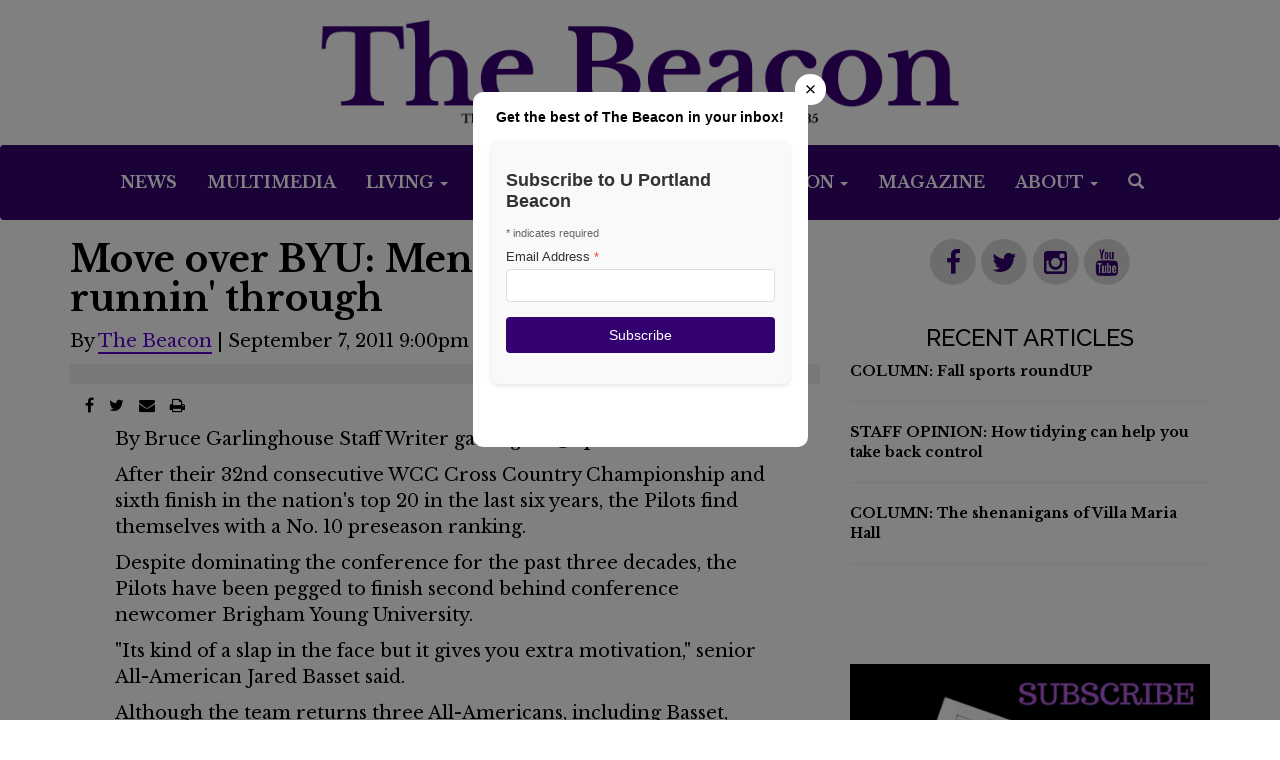

--- FILE ---
content_type: text/html; charset=UTF-8
request_url: https://www.upbeacon.com/article/2011/09/move-over-byu-mens-cross-country-is-runnin-through
body_size: 10175
content:



    



<!DOCTYPE html>
<html lang="en-US">
<!--
   _____ _   _                    _
  / ____| \ | |                  | |
 | (___ |  \| |_      _____  _ __| | _____
  \___ \| . ` \ \ /\ / / _ \| '__| |/ / __|
  ____) | |\  |\ V  V / (_) | |  |   <\__ \
 |_____/|_| \_| \_/\_/ \___/|_|  |_|\_\___/

SNworks - Solutions by The State News - http://getsnworks.com
fd
-->
    <head>
<meta charset="utf-8">
        <meta http-equiv="content-type" content="text/html; charset=utf-8">
        

        <meta name="viewport" content="width=device-width">

        




                            
    <title>Move over BYU: Men's cross country is runnin' through - The Beacon</title>
<style>#__ceo-debug-message{display: none;}#__ceo-debug-message-open,#__ceo-debug-message-close{font-size: 18px;color: #333;text-decoration: none;position: absolute;top: 0;left: 10px;}#__ceo-debug-message-close{padding-right: 10px;}#__ceo-debug-message #__ceo-debug-message-open{display: none;}#__ceo-debug-message div{display: inline-block;}#__ceo-debug-message.message-collapse{width: 50px;}#__ceo-debug-message.message-collapse div{display: none;}#__ceo-debug-message.message-collapse #__ceo-debug-message-close{display: none;}#__ceo-debug-message.message-collapse #__ceo-debug-message-open{display: inline !important;}.__ceo-poll label{display: block;}ul.__ceo-poll{padding: 0;}.__ceo-poll li{list-style-type: none;margin: 0;margin-bottom: 5px;}.__ceo-poll [name="verify"]{opacity: 0.001;}.__ceo-poll .__ceo-poll-result{max-width: 100%;border-radius: 3px;background: #fff;position: relative;padding: 2px 0;}.__ceo-poll span{z-index: 10;padding-left: 4px;}.__ceo-poll .__ceo-poll-fill{padding: 2px 4px;z-index: 5;top: 0;background: #4b9cd3;color: #fff;border-radius: 3px;position: absolute;overflow: hidden;}.__ceo-flex-container{display: flex;}.__ceo-flex-container .__ceo-flex-col{flex-grow: 1;}.__ceo-table{margin: 10px 0;}.__ceo-table td{border: 1px solid #333;padding: 0 10px;}.text-align-center{text-align: center;}.text-align-right{text-align: right;}.text-align-left{text-align: left;}.__ceo-text-right:empty{margin-bottom: 1em;}article:not(.arx-content) .btn{font-weight: 700;}article:not(.arx-content) .float-left.embedded-media{padding: 0px 15px 15px 0px;}article:not(.arx-content) .align-center{text-align: center;}article:not(.arx-content) .align-right{text-align: right;}article:not(.arx-content) .align-left{text-align: left;}article:not(.arx-content) table{background-color: #f1f1f1;border-radius: 3px;width: 100%;border-collapse: collapse;border-spacing: 0;margin-bottom: 1.5rem;caption-side: bottom;}article:not(.arx-content) table th{text-align: left;padding: 0.5rem;border-bottom: 1px solid #ccc;}article:not(.arx-content) table td{padding: 0.5rem;border-bottom: 1px solid #ccc;}article:not(.arx-content) figure:not(.embedded-media)> figcaption{font-size: 0.8rem;margin-top: 0.5rem;line-height: 1rem;}</style>

    <meta name="description" content="By&#x20;Bruce&#x20;Garlinghouse&#x20;Staff&#x20;Writer&#x20;garlingh13&#x40;up.eduAfter&#x20;their&#x20;32nd&#x20;consecutive&#x20;WCC&#x20;Cross&#x20;Country&#x20;Championship&#x20;and&#x20;sixth&#x20;finish&#x20;in&#x20;the&#x20;nation&#x27;s&#x20;top&#x20;20&#x20;in&#x20;the&#x20;last&#x20;six&#x20;years,&#x20;the&#x20;Pilots&#x20;find&#x20;themselves&#x20;with&#x20;a&#x20;No." />
    <meta name="google-site-verification" content="unD2m-NV32aKujugQKoCebidT6JQ82b_8XolhLBqwn0" />

            <meta property="fb:app_id" content="1356572371069058" />                 <meta name="twitter:site" content="@UPBeacon" />     
        <meta property="og:url" content="https://www.upbeacon.com/article/2011/09/move-over-byu-mens-cross-country-is-runnin-through" />     <meta property="og:type" content="article" />
    <meta property="og:site_name" content="The&#x20;Beacon" />
    <meta property="og:title" content="Move&#x20;over&#x20;BYU&#x3A;&#x20;Men&#x27;s&#x20;cross&#x20;country&#x20;is&#x20;runnin&#x27;&#x20;through" />     <meta property="og:description" content="By&#x20;Bruce&#x20;Garlinghouse&#x20;Staff&#x20;Writer&#x20;garlingh13&#x40;up.eduAfter&#x20;their&#x20;32nd&#x20;consecutive&#x20;WCC&#x20;Cross&#x20;Country&#x20;Championship&#x20;and&#x20;sixth&#x20;finish&#x20;in&#x20;the&#x20;nation&#x27;s&#x20;top&#x20;20&#x20;in&#x20;the&#x20;last&#x20;six&#x20;years,&#x20;the&#x20;Pilots&#x20;find&#x20;themselves&#x20;with&#x20;a&#x20;No." />             <meta name="twitter:card" content="summary_large_image">


                    
                <meta property="og:image" content="https://d1dp772dv5my1j.cloudfront.net/305a911df0c6a420997f8cd64ff3dad4/dist/img/default.png" />          <meta property="og:image:width" content="600" />         <meta property="og:image:height" content="450" /> 
    


        <script type="text/javascript" src="//cdnjs.cloudflare.com/ajax/libs/modernizr/2.8.3/modernizr.min.js"></script>
        <script   src="https://code.jquery.com/jquery-1.12.4.min.js"   integrity="sha256-ZosEbRLbNQzLpnKIkEdrPv7lOy9C27hHQ+Xp8a4MxAQ="   crossorigin="anonymous"></script>
        <script src="https://d1dp772dv5my1j.cloudfront.net/305a911df0c6a420997f8cd64ff3dad4/dist/js/master-min.js"></script>
        <script type='text/javascript'>var _sf_startpt=(new Date()).getTime()</script>


        <!-- Favicons -->
        <link rel="apple-touch-icon" sizes="57x57" href="https://d1dp772dv5my1j.cloudfront.net/305a911df0c6a420997f8cd64ff3dad4/dist/img/favicons/apple-touch-icon-57x57.png">
        <link rel="apple-touch-icon" sizes="60x60" href="https://d1dp772dv5my1j.cloudfront.net/305a911df0c6a420997f8cd64ff3dad4/dist/img/favicons/apple-touch-icon-60x60.png">
        <link rel="apple-touch-icon" sizes="72x72" href="https://d1dp772dv5my1j.cloudfront.net/305a911df0c6a420997f8cd64ff3dad4/dist/img/favicons/apple-touch-icon-72x72.png">
        <link rel="apple-touch-icon" sizes="76x76" href="https://d1dp772dv5my1j.cloudfront.net/305a911df0c6a420997f8cd64ff3dad4/dist/img/favicons/apple-touch-icon-76x76.png">
        <link rel="apple-touch-icon" sizes="114x114" href="https://d1dp772dv5my1j.cloudfront.net/305a911df0c6a420997f8cd64ff3dad4/dist/img/favicons/apple-touch-icon-114x114.png">
        <link rel="apple-touch-icon" sizes="120x120" href="https://d1dp772dv5my1j.cloudfront.net/305a911df0c6a420997f8cd64ff3dad4/dist/img/favicons/apple-touch-icon-120x120.png">
        <link rel="apple-touch-icon" sizes="144x144" href="https://d1dp772dv5my1j.cloudfront.net/305a911df0c6a420997f8cd64ff3dad4/dist/img/favicons/apple-touch-icon-144x144.png">
        <link rel="apple-touch-icon" sizes="152x152" href="/apple-touch-icon-152x152.png">
        <link rel="apple-touch-icon" sizes="180x180" href="/apple-touch-icon-180x180.png">
        <link rel="icon" type="image/png" href="https://d1dp772dv5my1j.cloudfront.net/305a911df0c6a420997f8cd64ff3dad4/dist/img/favicons/favicon-32x32.png" sizes="32x32">
        <link rel="icon" type="image/png" href="https://d1dp772dv5my1j.cloudfront.net/305a911df0c6a420997f8cd64ff3dad4/dist/img/favicons/android-chrome-192x192.png" sizes="192x192">
        <link rel="icon" type="image/png" href="https://d1dp772dv5my1j.cloudfront.net/305a911df0c6a420997f8cd64ff3dad4/dist/img/favicons/favicon-96x96.png" sizes="96x96">
        <link rel="icon" type="image/png" href="https://d1dp772dv5my1j.cloudfront.net/305a911df0c6a420997f8cd64ff3dad4/dist/img/favicons/favicon-16x16.png" sizes="16x16">
        <link rel="manifest" href="https://d1dp772dv5my1j.cloudfront.net/305a911df0c6a420997f8cd64ff3dad4/dist/img/favicons/manifest.json">
        <link rel="mask-icon" href="https://d1dp772dv5my1j.cloudfront.net/305a911df0c6a420997f8cd64ff3dad4/dist/img/favicons/safari-pinned-tab.svg" color="#3F33A1">
        <meta name="apple-mobile-web-app-title" content="The Beacon">
        <meta name="application-name" content="TheBeacon">
        <meta name="msapplication-TileColor" content="#da532c">
        <meta name="msapplication-TileImage" content="https://d1dp772dv5my1j.cloudfront.net/305a911df0c6a420997f8cd64ff3dad4/dist/img/favicons/mstile-144x144.png">
        <meta name="theme-color" content="#3F33A1">

        
                    <link rev="canonical" type="text/html" href="https://www.upbeacon.com/article/2011/09/move-over-byu-mens-cross-country-is-runnin-through" />
    <link rel="alternate shorter" type="text/html" href="" />
    <script>
        (function($) {
            $(function() {
                $('article .article-content p a').each(function() {
                    if ($(this).attr('href').indexOf('upbeacon.com') !== -1) {
                        return;
                    }
                    $(this).attr('target', '_blank');
                });
            });
        })(jQuery);
    </script>

        <link rel="icon" type="image/png" href="" />
        <link rel="stylesheet" type="text/css" media="screen, projection, print" href="https://d1dp772dv5my1j.cloudfront.net/305a911df0c6a420997f8cd64ff3dad4/dist/css/master.css" />
        <link rel="stylesheet" type="text/css" media="print" href="https://d1dp772dv5my1j.cloudfront.net/305a911df0c6a420997f8cd64ff3dad4/dist/css/print.css" />

        <link rel="stylesheet" href="//maxcdn.bootstrapcdn.com/font-awesome/4.3.0/css/font-awesome.min.css">

        <link href="https://vjs.zencdn.net/7.5.4/video-js.css" rel="stylesheet">
        <script src="https://vjs.zencdn.net/7.5.4/video.js"></script>

        <!-- Galleria -->
        <script src="https://d1dp772dv5my1j.cloudfront.net/305a911df0c6a420997f8cd64ff3dad4/dist/galleria/galleria-1.2.9.min.js"></script>

        <!-- Google Tag Manager -->
<script>(function(w,d,s,l,i){w[l]=w[l]||[];w[l].push({'gtm.start':
new Date().getTime(),event:'gtm.js'});var f=d.getElementsByTagName(s)[0],
j=d.createElement(s),dl=l!='dataLayer'?'&l='+l:'';j.async=true;j.src=
'https://www.googletagmanager.com/gtm.js?id='+i+dl;f.parentNode.insertBefore(j,f);
})(window,document,'script','dataLayer','GTM-KHNDRC');</script>
<!-- End Google Tag Manager -->

        <script type="text/javascript">var _sf_startpt=(new Date()).getTime()</script>
                <script>(function(d, s, id) {
        var js, fjs = d.getElementsByTagName(s)[0];
        if (d.getElementById(id)) return;
        js = d.createElement(s); js.id = id;
        js.src = "//connect.facebook.net/en_US/sdk.js#xfbml=1&version=v2.8";
        fjs.parentNode.insertBefore(js, fjs);
        }(document, 'script', 'facebook-jssdk'));</script>
        <script type="text/javascript" src="//downloads.mailchimp.com/js/signup-forms/popup/embed.js" data-dojo-config="usePlainJson: true, isDebug: false"></script>
        <script type="text/javascript">
            require(["mojo/signup-forms/Loader"],
                function(L) {
                    L.start({"baseUrl":"mc.us11.list-manage.com","uuid":"f20d9a7df53a63b5362fafe75","lid":"ba46ddfc03"})
            })
        </script>

    <script type="application/ld+json">
{
    "@context": "http://schema.org",
    "@type": "NewsArticle",
    "headline": "Move over BYU: Men's cross country is runnin' through",
    "url": "https://www.upbeacon.com/article/2011/09/move-over-byu-mens-cross-country-is-runnin-through",
    "dateCreated": "2011-09-08T04:00:00+00:00",
    "articleSection": "Sports",
    "creator": [""],
    "keywords": ["sports"]
}
</script>
</head>

    <body class="article">

        <!-- Google Tag Manager (noscript) -->
<noscript><iframe src="https://www.googletagmanager.com/ns.html?id=GTM-KHNDRC"
height="0" width="0" style="display:none;visibility:hidden"></iframe></noscript>
<!-- End Google Tag Manager (noscript) -->
        <div id="fb-root"></div>

        
        <header style="z-index:9999999999;">
            <div class="mast">
                <a class="hidden-xs hidden-sm" href="https://www.upbeacon.com/">
                    <img src="https://d1dp772dv5my1j.cloudfront.net/305a911df0c6a420997f8cd64ff3dad4/dist/img/new-nav-logo.png" />
                </a>
                <a class="hidden-md hidden-lg hidden-xl" href="https://www.upbeacon.com/">
                    <img src="https://d1dp772dv5my1j.cloudfront.net/305a911df0c6a420997f8cd64ff3dad4/dist/img/new-mobile-nav-logo.png" />
                </a>
            </div>

            <nav class="navbar navbar-default">
                <div class="container-fluid nav-container">
                    <!-- Brand and toggle get grouped for better mobile display -->
                    <div class="navbar-header">
                        <button type="button" class="navbar-toggle collapsed navbar-left" data-toggle="collapse" data-target="#navbar" aria-expanded="false">
                            <span class="sr-only">Toggle navigation</span>
                            <span class="icon-bar bar-line"></span>
                            <span class="icon-bar bar-line"></span>
                            <span class="icon-bar bar-line"></span>
                        </button>
                        <div class="header-social">
                            <ul class="nav navbar-right text-center social hidden-md hidden-lg ">
                                <p class="social-icons">
                                    <span class="fa-stack fa-lg"><a href="https://www.upbeacon.com/search?a=1"><i class="fa fa-circle fa-stack-2x bottom"></i><i class="fa fa-search fa-stack-1x fa-inverse top"></i></a></span>
                                    <span class="fa-stack fa-lg"><a href="https://www.facebook.com/upbeacon" target="_blank"><i class="fa fa-circle fa-stack-2x bottom"></i><i class="fa fa-facebook fa-stack-1x fa-inverse top"></i></a></span>
                                    <span class="fa-stack fa-lg"><a href="https://twitter.com/UPBeacon" target="_blank"><i class="fa fa-circle fa-stack-2x bottom"></i><i class="fa fa-twitter fa-stack-1x fa-inverse top"></i></a></span>
                                    <span class="fa-stack fa-lg"><a href="https://www.instagram.com/upbeacon/" target="_blank"><i class="fa fa-circle fa-stack-2x bottom"></i><i class="fa fa-instagram fa-stack-1x fa-inverse top"></i></a></span>
                                    <span class="fa-stack fa-lg"><a href="https://www.youtube.com/user/UPBeaconVideo" target="_blank"><i class="fa fa-circle fa-stack-2x bottom"></i><i class="fa fa-youtube fa-stack-1x fa-inverse top"></i></a></span>
                                </p>
                            </ul>
                        </div>
                    </div>

                    <!-- Collect the nav links, forms, and other content for toggling -->
                    <div class="collapse navbar-collapse" id="navbar">
                        <ul class="nav navbar-nav">

                            <li class="more dropdown ">
                                <a href="https://www.upbeacon.com/section/news" class="dropdown"  role="button" aria-haspopup="true" aria-expanded="false">News</a>
                                    <ul class="dropdown-menu hidden-sm hidden-xs">
                                        <li><a href="https://pilots.up.edu/web/campus-safety/crime-and-fire-log" target="_blank">UP Crime & Fire Log</a></li>
                                        <li><a href="https://www.upbeacon.com/page/storyidea">Suggest a News Story</a></li>
                                    </ul>
                            </li>
                            <li class="more dropdown ">
                                <a href="https://www.upbeacon.com/multimedia" class="dropdown" role="button" aria-haspopup="true" aria-expanded="false">Multimedia</a>
                            </li>
                            <li class="more dropdown ">
                                <a href="https://www.upbeacon.com/section/living" class="dropdown" role="button" aria-haspopup="true" aria-expanded="false">Living <span class="caret"></span></a>
                                    <ul class="dropdown-menu hidden-sm hidden-xs">
                                        <li><a href="https://www.upbeacon.com/section/arts-and-entertainment">Arts and Entertainment</a></li>
                                    </ul>
                            </li>
                            <li class="more dropdown ">
                                <a href="https://www.upbeacon.com/section/dei" class="dropdown" role="button" aria-haspopup="true" aria-expanded="false">DEI</a>
                            </li>
                            <li class="more dropdown ">
                                <a href="https://www.upbeacon.com/section/faith" class="dropdown" role="button" aria-haspopup="true" aria-expanded="false">Faith</a>
                            </li>
                            <li class="more dropdown ">
                                <a href="https://www.upbeacon.com/section/sports" class="dropdown" role="button" aria-haspopup="true" aria-expanded="false">Sports <span class="caret"></span></a>
                                <ul class="dropdown-menu hidden-sm hidden-xs">
                                    <li><a href="https://www.upbeacon.com/section/sports-columns">Columns</a></li>
                                </ul>
                            </li>
                            <li class="more dropdown  hidden-md">
                                <a href="https://www.upbeacon.com/section/opinion" class="dropdown" role="button" aria-haspopup="true" aria-expanded="false">Opinion <span class="caret"></span></a>
                                    <ul class="dropdown-menu hidden-sm hidden-xs">
                                        <li><a href="https://www.upbeacon.com/section/editorials">Beacon Editorials</a></li>
                                        <li><a href="https://www.upbeacon.com/section/letters-to-editor">Letters to/from the Editor</a></li>
                                        <li><a href="https://www.upbeacon.com/section/views-from-the-bluff">Views From The Bluff</a></li>
                                        <li><a href="https://www.upbeacon.com/section/faces-on-the-bluff">Faces on The Bluff</a></li>
                                        <li><a href="https://www.upbeacon.com/page/voice-your-opinion">Voice Your Opinion</a></li>
                                    </ul>
                            </li>
                            <li class="more dropdown  hidden-md">
                                <a href="https://www.upbeacon.com/section/magazine" class="dropdown" role="button" aria-haspopup="true" aria-expanded="false">Magazine</a>
                            </li>

                            <li class="more dropdown visible-md">
                                <a href="#" class="dropdown" data-toggle="dropdown" role="button" aria-haspopup="true" aria-expanded="false">More <span class="caret"></span></a>
                                    <ul class="dropdown-menu hidden-sm hidden-xs">
                                        <li><a href="https://www.upbeacon.com/section/opinion">Opinion</a></li>
                                        <li><a href="https://www.upbeacon.com/section/magazine">Magazine</a></li>
                                    </ul>
                            </li>

                            <li class="about dropdown hidden-xs hidden-sm">
                                <a href="#" class="dropdown" data-toggle="dropdown" role="button" aria-haspopup="true" aria-expanded="false">About <span class="caret"></span></a>
                                <ul class="dropdown-menu">
                                    <li><a href="https://www.upbeacon.com/page/who-we-are">Who We Are</a></li>
                                    <li><a href="https://www.upbeacon.com/page/editorial-board">Editorial Board</a></li>
                                    <li><a href="https://www.upbeacon.com/page/diversity-inclusion">Diversity &amp; Inclusion</a></li>
                                    <li><a href="https://www.upbeacon.com/page/beacon-policies">Beacon Policies</a></li>
                                    <li><a href="https://www.upbeacon.com/page/corrections-request">Corrections Request</a></li>
                                    <li><a href="https://upbeaconstaff.wordpress.com/" target="_blank">Beacon Staff Blog</a></li>
                                    <li><a href="https://www.upbeacon.com/page/advertise">Advertise</a></li>
                                    <li><a href="https://www.upbeacon.com/page/job-postings">Beacon Jobs</a></li>
                                    <li><a href="https://www.upbeacon.com/page/faq">Beacon Job FAQ</a></li>
                                    <li><a href="https://www.upbeacon.com/page/voice-your-opinion">Voice Your Opinion</a></li>
                                    <li><a href="https://digital.up.edu/collections/list/collections/5" target="_blank">Archives 1902-2016</a></li>
                                    <li><a href="https://www.upbeacon.com/page/contact-us">Contact Us</a></li>
                                </ul>
                            </li>

                            <li class="search-button hidden-sm hidden-xs search">
                                <a href="https://www.upbeacon.com/search?a=1">
                                    <span class="icon-search" aria-hidden="true"></span>
                                    <span class="glyphicon glyphicon-search" aria-hidden="true"></span>
                                </a>
                            </li>
                        </ul>
                    </div><!-- /.navbar-collapse -->
                </div><!-- /.container-fluid -->
            </nav>
        </header>

    <!-- START gryphon/article/main.tpl -->




<div class="container frontpage article">
    <div class="ad text-center visible-xs">
        

<!-- START gryphon/ads/leaderboard.tpl -->
<div class="ad leaderboard visible-xs">

            <a href="https://www.upbeacon.com/page/job-postings" target="_blank"><img src="https://snworksceo.imgix.net/upb/5f01c13a-6693-4042-a0ac-82f399b117a0.sized-1000x1000.png?w=800" /></a>
    </div>
<!-- END gryphon/ads/leaderboard.tpl -->
    </div>
    <div class="row">
        <div class="col-md-8">
            <article class="main">
            
            <div class="kicker">
                            </div>

            <h1 class="headline">Move over BYU: Men&#039;s cross country is runnin&#039; through</h1>
            
            <div class="authors">
                                                                                                        
                                        By <a href="https://www.upbeacon.com/staff/the-beacon">The Beacon</a>
                                                                                | September 7, 2011 9:00pm
                                                </div>
                    <!-- FEATURE PHOTO -->
                                                            <!--Photo Credit Byline-->

                                            <figcaption class="photo-caption">
                                                    </figcaption>
                    

<!-- media in article -->
                <div class="row-fluid">
                    <div class="col-sm-12 article-content">

                        <ul class="list-inline">
                            <li class="list-inline-item"><a href="http://www.facebook.com/sharer.php?u=https://www.upbeacon.com/article/2011/09/move-over-byu-mens-cross-country-is-runnin-through" target="_blank" class="sends-events" data-ga-category="Share" data-ga-action="click" data-ga-label="facebook" data-ga-value="CURL"><i class="fa fa-facebook"></i></a></li>
                            <li class="list-inline-item"><a href="http://twitter.com/intent/tweet?url=https://www.upbeacon.com/article/2011/09/move-over-byu-mens-cross-country-is-runnin-through&amp;text=Move over BYU: Men&#039;s cross country is runnin&#039; through" target="_blank" class="sends-events" data-ga-category="Share" data-ga-action="click" data-ga-label="twitter" data-ga-value="CURL"><i class="fa fa-twitter"></i></a></li>
                                                        <li class="list-inline-item"><a href="mailto:?subject=Move%20over%20BYU%3A%20Men%27s%20cross%20country%20is%20runnin%27%20through%20|%20The%20Beacon&amp;message=Check%20out%20this%20article%20from%20The%20Beacon%3A%20https%3A%2F%2Fwww.upbeacon.com%2Farticle%2F2011%2F09%2Fmove-over-byu-mens-cross-country-is-runnin-through" class="sends-events" data-ga-category="Share" data-ga-action="click" data-ga-label="email" data-ga-value="CURL"><i class="fa fa-envelope"></i></a></li>
                            <li class="list-inline-item"><a href="#" onclick="window.print()" class="sends-events" data-ga-category="Share" data-ga-action="click" data-ga-label="facebook" data-ga-value="CURL"><i class="fa fa-print"></i></a></li>
                        </ul>

                        <div style="clear:both">
                            <p><p>By Bruce Garlinghouse Staff Writer garlingh13@up.edu</p><p>After their 32nd consecutive WCC Cross Country Championship and sixth finish in the nation's top 20 in the last six years, the Pilots find themselves with a No. 10 preseason ranking.</p>	<p>Despite dominating the conference for the past three decades, the Pilots have been pegged to finish second behind conference newcomer Brigham Young University.</p>	<p>"Its kind of a slap in the face but it gives you extra motivation," senior All-American Jared Basset said.</p>	<p>Although the team returns three All-Americans, including Basset, senior Alfred Kimbuchi and junior Trevor Dunbar, they will be relying heavily upon young talent.</p>	<p>But Head Coach Rob Connor thinks this year poses a chance as good as any to finish at No. 1.</p>	<p>"This year I think we're contending for a national championship, although we are a little thin," Connor said.</p>	<p>While not always able to attract talent like the nation's other cross country powerhouses such as Stanford, Colorado and No. 1 Oklahoma State, sophomore Steve Kearsh cited a good work ethic as the reason they have been able to compete.</p>	<p>"Coach always says no team will out-train us. We may be out-talented but if we out-train everyone then anything is possible," Kearsh said.</p>	<p>While young, the Pilots have plenty of talent.</p>	<p>Junior Joash Osoro  and sophomore Chase Caulkins will be key runners this year. Last season Osoro won the Pier Point Invitational and Caulkins finished 71st in the National Championship last year.</p>	<p>Two redshirt freshmen, David Perry and Scott Fauble, will also be relied upon heavily.</p>	<p>Perry has two top 10 finishes under his belt after redshirting his freshman year, finishing 10th at the NACAC Championships in Spain and 8th at the Junior National Championships in California last February.</p>	<p>Fauble is a Colorado state champion and was the Colorado Gatorade and Milesplit Runner of the year.</p>	<p>Also expected to make some noise is freshman Woody Kincaid, who finished 11th at the Footlocker cross-country nationals last year.</p>	<p>"Woody might be the most natural talent in the nation this year," UP coach Rob Conner said in an interview with Track Focus, a running website. "To jump from 11th at state to 11th in the nation in one year is amazing, especially given his mileage."</p>	<p>The Pilots open the season with the Pier Point Invitational this Saturday in Portland.</p>	<p>The last two weeks have been filled with high heat and the trend remains the same for Saturday as the temperature is expected to reach 93 degrees.</p>	<p>"We're definitely not used to it and it's not ideal conditions. It is all local teams and it won't be a big deal. Everyone is running in the same heat," Perry said.</p><br></p>
                        </div>

                        
                        

                        
                        
                        
                        
                        

                        
                        

                        
                        <div class="ad-body text-center visible-xs">
                            
<!-- START gryphon/ads/rectangle.tpl -->
<div class="ad rectangle">
            <a href="" target="_blank"><img src="" /></a>
    </div>
<!-- END gryphon/ads/rectangle.tpl -->
                        </div>
                    </div>
                </div>

                                                        <div class="row tagline">
                        <div class="col-sm-12">
                            <div></div>
                        </div>
                                            </div>
                
                <div class="row">
                    <div class="col-sm-12">
                        <p class="social-share pull-right">
                            <span class="fa-stack fa-lg"><a href="http://www.facebook.com/sharer.php?u=https://www.upbeacon.com/article/2011/09/move-over-byu-mens-cross-country-is-runnin-through" target="_blank"><i class="fa fa-circle fa-stack-2x bottom"></i><i class="fa fa-facebook fa-stack-1x fa-inverse top"></i></a></span>
                            <span class="fa-stack fa-lg"><a href="http://twitter.com/intent/tweet?url=https://www.upbeacon.com/article/2011/09/move-over-byu-mens-cross-country-is-runnin-through&amp;text=Move over BYU: Men&#039;s cross country is runnin&#039; through" target="_blank"><i class="fa fa-circle fa-stack-2x bottom"></i><i class="fa fa-twitter fa-stack-1x fa-inverse top"></i></a></span>
                            <span class="fa-stack fa-lg"><a href="mailto:beacon@up.edu" target="_blank"><i class="fa fa-circle fa-stack-2x bottom"></i><i class="fa fa-envelope fa-stack-1x fa-inverse top"></i></a></span>
                        </p>
                    </div>
                </div>
                
                
                    <div class="related-content">

                        <div class="section-box">
                            <h2 class="title">You May Also Like</h2>
                            
        
                        
                    
    <div class="row">
        <div class="col-sm-12">
                                                    
        <article class="art-left">
        <div class="row">
                            <div class="col-xs-12 col-sm-4 art-left-img-div">
                                                                                            <a href="https://www.upbeacon.com/article/2025/12/column-fall-sports-roundup" tabindex="-1"><img src="https://snworksceo.imgix.net/upb/ce83759b-5832-421b-87b5-1020e55f67ed.sized-1000x1000.jpg?w=1000&amp;ar=4%3A3&amp;fit=crop&amp;crop=faces&amp;facepad=3&amp;auto=format" class="art-left-image" alt="Senior defender Oliver Jeppe celebrates with fans after the senior night win against Seattle University on Nov. 8. " /></a>
                                                                                                                </div>
            
            <div class="col-xs-12 col-sm-8 art-left-txt-div">
                                                <h4  class="art-left-headline no-top-marg has-photo"><a href="https://www.upbeacon.com/article/2025/12/column-fall-sports-roundup">COLUMN: Fall sports roundUP</a></h4 >

                                    
                            <p>
                                <span class="dateline has-photo">
                                                                                                                    <span class="author-name">by <a href="https://www.upbeacon.com/staff/audrey-day">Audrey Day</a></span>
                                                                                                                                    ,                                                 <span class="author-name">by <a href="https://www.upbeacon.com/staff/rieve-randall">Rieve Randall</a></span>
                                                                                             and                                                 <span class="author-name">by <a href="https://www.upbeacon.com/staff/kaeden-souki">Kaeden Souki </a></span>
                                                                                                                                                        </span>

                                                            </p>
                                    
                
            </div>
        </div>

        
    </article>

                                                    
        <article class="art-left">
        <div class="row">
                            <div class="col-xs-12 col-sm-4 art-left-img-div">
                                                                                            <a href="https://www.upbeacon.com/article/2025/12/mens-soccer-advances-to-quarterfinal-beats-grand-canyon-1-0" tabindex="-1"><img src="https://snworksceo.imgix.net/upb/b7366b6f-150d-40c8-b252-fec2dc3ba71f.sized-1000x1000.jpg?w=1000&amp;ar=4%3A3&amp;fit=crop&amp;crop=faces&amp;facepad=3&amp;auto=format" class="art-left-image" alt="Portland forward Joe Highfield celebrates with the team. He scored the winning goal in the second half to close out the game against GCU.
Photo by Evan Guerra" /></a>
                                                                                                                </div>
            
            <div class="col-xs-12 col-sm-8 art-left-txt-div">
                                                <h4  class="art-left-headline no-top-marg has-photo"><a href="https://www.upbeacon.com/article/2025/12/mens-soccer-advances-to-quarterfinal-beats-grand-canyon-1-0">Men’s soccer advances to quarterfinal, beats Grand Canyon 1-0</a></h4 >

                                    
                            <p>
                                <span class="dateline has-photo">
                                                                                                                    <span class="author-name">by <a href="https://www.upbeacon.com/staff/kaeden-souki">Kaeden Souki </a></span>
                                                                                                            </span>

                                                            </p>
                                    
                
            </div>
        </div>

        
    </article>

                                                    
        <article class="art-left">
        <div class="row">
                            <div class="col-xs-12 col-sm-4 art-left-img-div">
                                                                                            <a href="https://www.upbeacon.com/article/2025/11/it-was-all-worth-it-vietnamese-student-association-wins-ultimate-frisbee-turkey-bowl" tabindex="-1"><img src="https://snworksceo.imgix.net/upb/673cfab3-b9a2-4e8b-9aef-cba830a1b423.sized-1000x1000.jpg?w=1000&amp;ar=4%3A3&amp;fit=crop&amp;crop=faces&amp;facepad=3&amp;auto=format" class="art-left-image" alt="Photo courtesy of Steven Tran. UPVSA poses for a team photo before the tournament." /></a>
                                                                                                                </div>
            
            <div class="col-xs-12 col-sm-8 art-left-txt-div">
                                                <h4  class="art-left-headline no-top-marg has-photo"><a href="https://www.upbeacon.com/article/2025/11/it-was-all-worth-it-vietnamese-student-association-wins-ultimate-frisbee-turkey-bowl"> ‘It was all worth it:’ Vietnamese Student Association wins ultimate frisbee Turkey Bowl</a></h4 >

                                    
                            <p>
                                <span class="dateline has-photo">
                                                                                                                    <span class="author-name">by <a href="https://www.upbeacon.com/staff/brady-mccracken">Brady McCracken</a></span>
                                                                                                            </span>

                                                            </p>
                                    
                
            </div>
        </div>

        
    </article>

                    </div>
    </div>


                        </div>

                    </div>
                
                </article>




                
            </article>
        </div>
      <div class="col-md-4 hidden-sm hidden-xs">
         
<div id="fb-root"></div>
<script>(function(d, s, id) {
  var js, fjs = d.getElementsByTagName(s)[0];
  if (d.getElementById(id)) return;
  js = d.createElement(s); js.id = id;
  js.src = "//connect.facebook.net/en_US/sdk.js#xfbml=1&version=v2.6";
  fjs.parentNode.insertBefore(js, fjs);
}(document, 'script', 'facebook-jssdk'));</script>




<div class="sidebar">
    <div class="social-side">
        <p class="social-icons">
            <span class="fa-stack fa-lg"><a href="https://www.facebook.com/upbeacon" target="_blank"><i class="fa fa-circle fa-stack-2x bottom"></i><i class="fa fa-facebook fa-stack-1x fa-inverse top"></i></a></span>
            <span class="fa-stack fa-lg"><a href="https://twitter.com/UPBeacon" target="_blank"><i class="fa fa-circle fa-stack-2x bottom"></i><i class="fa fa-twitter fa-stack-1x fa-inverse top"></i></a></span>
            <span class="fa-stack fa-lg"><a href="https://www.instagram.com/upbeacon/" target="_blank"><i class="fa fa-circle fa-stack-2x bottom"></i><i class="fa fa-instagram fa-stack-1x fa-inverse top"></i></a></span>
            <span class="fa-stack fa-lg"><a href="https://www.youtube.com/user/UPBeaconVideo" target="_blank"><i class="fa fa-circle fa-stack-2x bottom"></i><i class="fa fa-youtube fa-stack-1x fa-inverse top"></i></a></span>
        </p>
    </div>


    <div class="recent">
        <h2>Recent Articles</h2>
                        <p class="hed-headline"><a href="https://www.upbeacon.com/article/2025/12/column-fall-sports-roundup">COLUMN: Fall sports roundUP</a></p>

            <hr class="spacer" />
                        <p class="hed-headline"><a href="https://www.upbeacon.com/article/2025/12/staff-opinion-how-tidying-can-help-you-take-back-control">STAFF OPINION: How tidying can help you take back control</a></p>

            <hr class="spacer" />
                        <p class="hed-headline"><a href="https://www.upbeacon.com/article/2025/12/column-the-shenanigans-of-villa-maria-hall">COLUMN: The shenanigans of Villa Maria Hall</a></p>

            <hr class="spacer" />
            </div>

    <div class="ad1">
        
<!-- START gryphon/ads/rectangle.tpl -->
<div class="ad rectangle">
            <a href="" target="_blank"><img src="" /></a>
    </div>
<!-- END gryphon/ads/rectangle.tpl -->
    </div>

    <div class="ad2">
        
<!-- START gryphon/ads/rectangle2.tpl -->
<div class="ad rectangle">
            <a href="" target="_blank"><img src="" /></a>
    </div>
<!-- END gryphon/ads/rectangle2.tpl -->
    </div>

    <div class="ad3">
        
<!-- START gryphon/ads/rectangle3.tpl -->
<div class="ad rectangle">
            <a href="http://www.upbeacon.com/page/newsletter" target="_blank"><img src="https://snworksceo.imgix.net/upb/3661aa54-4df7-4720-9800-5925ed149b89.sized-1000x1000.png?w=800" /></a>
    </div>
<!-- END gryphon/ads/rectangle3.tpl -->
    </div>

    <div class="ad4">
        
<!-- START gryphon/ads/rectangle4.tpl -->
<div class="ad rectangle">
            <a href="https://www.upbeacon.com/page/job-postings" target="_blank"><img src="https://snworksceo.imgix.net/upb/5ffc2289-9d22-4f71-b123-706847516075.sized-1000x1000.jpg?w=800" /></a>
    </div>
<!-- END gryphon/ads/rectangle4.tpl -->
    </div>
</div>
      </div>
    </div>
</div>

<!-- END gryphon/article/main.tpl -->
        <div class="container-fluid bottom-b">
            <span>B</span>
        </div>
        <footer class="container-fluid footer" >
            <div class="row">
                <div class="col-xs-12 col-sm-12 col-md-4">
                    <div class="row tagline-mobile hidden-md hidden-lg">
                        <p>The Student Voice Of The University of Portland Since 1935</p>
                    </div>
                    <div class="row about-pages">
                        <div class="col-xs-6 col-sm-6 foot-left-column text-right">
                            <ul><a href="https://upbeaconstaff.wordpress.com/" target="_blank">Staff Blog</a></ul>
                            <ul><a href="https://www.upbeacon.com/page/advertise">Advertise</a></ul>
                            <p class="social-icons">
                                <span class="fa-stack fa-lg"><a href="https://www.facebook.com/upbeacon" target="_blank"><i class="fa fa-circle fa-stack-2x bottom"></i><i class="fa fa-facebook fa-stack-1x fa-inverse top"></i></a></span>
                                <span class="fa-stack fa-lg"><a href="https://twitter.com/UPBeacon" target="_blank"><i class="fa fa-circle fa-stack-2x bottom"></i><i class="fa fa-twitter fa-stack-1x fa-inverse top"></i></a></span>
                                <span class="fa-stack fa-lg"><a href="https://www.instagram.com/upbeacon/" target="_blank"><i class="fa fa-circle fa-stack-2x bottom"></i><i class="fa fa-instagram fa-stack-1x fa-inverse top"></i></a></span>
                                <span class="fa-stack fa-lg"><a href="https://www.youtube.com/user/UPBeaconVideo" target="_blank"><i class="fa fa-circle fa-stack-2x bottom"></i><i class="fa fa-youtube fa-stack-1x fa-inverse top"></i></a></span>
                            </p>
                        </div>
                        <div class="col-xs-6 col-sm-6 foot-right-column text-left">
                            <span class="jobs"><ul><a href="https://www.upbeacon.com/page/job-postings">Jobs</a></ul></span>
                            <ul><a href="https://www.upbeacon.com/page/job-postings">Job Openings</a></ul>
                            <ul><a href="https://www.upbeacon.com/page/online-application">Online App</a></ul>
                            <ul><a href="https://www.upbeacon.com/page/faq">FAQ</a></ul>
                            <ul><a href="https://www.upbeacon.com/page/inspiration">Inspiration</a></ul>
                        </div>
                    </div>
                    <div class="row copyright">
                        <div class="col-sm-12 copyright text-center">
                            <ul>All Rights Reserved</ul>
                            <ul>&copy; Copyright 2026 The Beacon</ul>
                            Powered by <a href="https://getsnworks.com" target="_blank"><img src="https://cdn.thesn.net/gAssets/SNworks.png" style="position:relative;top:-3px;padding:0 10px;"/></a> Solutions by The State News.
                        </div>
                    </div>
                </div>
                <div class="hidden-sm hidden-xs col-md-8 back-image">
                    <p>The Student Voice of the University of Portland Since 1935</p>
                    <img src="https://d1dp772dv5my1j.cloudfront.net/305a911df0c6a420997f8cd64ff3dad4/dist/img/skyLine_white.png">
                </div>
            </div>
        </footer>
                                    <script type='text/javascript'>
        var _sf_async_config={};
        /** CONFIGURATION START **/
        _sf_async_config.uid = 61638;
        _sf_async_config.domain = 'upbeacon.com';
        _sf_async_config.useCanonical = true;
                _sf_async_config.sections = 'Sports';        _sf_async_config.authors = 'The Beacon';
                /** CONFIGURATION END **/
        (function(){
        function loadChartbeat() {
            window._sf_endpt=(new Date()).getTime();
            var e = document.createElement('script');
            e.setAttribute('language', 'javascript');
            e.setAttribute('type', 'text/javascript');
            e.setAttribute('src', '//static.chartbeat.com/js/chartbeat.js');
            document.body.appendChild(e);
        };
        var oldonload = window.onload;
        window.onload = (typeof window.onload != 'function') ?
            loadChartbeat : function() { oldonload(); loadChartbeat(); };
        })();
    </script>
        <div class="modal fade" style="background-color: transparent;" id="upb-borderless-modal-alt" tabindex="-1" role="dialog" aria-labelledby="upb-borderless-modal-alt-label">
    <div class="modal-dialog" role="document" style="width:100%;max-width:375px;margin:auto;top:10vh;background-color: transparent;">
        <div class="modal-content" style="background-color: transparent; border: none; box-shadow: none;">
            <button type="button" class="close" data-dismiss="modal" aria-label="Close" style="position:absolute; top:2px; right:2px; z-index:9999; color: #000; opacity: 1; background-color: #fff; border-radius: 2rem; padding: 0.5rem 1rem;"><span aria-hidden="true">&times;</span></button>
            <div class="modal-body" style="padding:20px;">
                <div style="border-radius: 10px; background-color:#fff; padding:10px; text-align:center; font-weight: bold; margin-bottom: 10px;">
                    <div style="font-family: sans-serif; padding:5px;">Get the best of The Beacon in your inbox!</div>
                    <iframe
                        src="https://api.overlooked.com/api/publisher-form/17"
                        width="100%"
                        height="300"
                        style="border:none;"
                    ></iframe>
                </div>
            </div>
        </div>
    </div>
</div>

<script type="text/javascript">
    (function($) {
        $(function() {
            var load = function() {
                if (window._didpop) {
                    return;
                }
                $('#upb-borderless-modal-alt').modal('show');
                window._didpop = true;
            };

                        var cookieName = '_upbgenKvlQhC7EVqip',
                daysToKeep = 7;
            // check cookie
            var isset = false,
                nameEQ = cookieName+"=",
                ca = document.cookie.split(';');
            for(var i=0;i < ca.length;i++) {
                var c = ca[i];
                while (c.charAt(0)==' ') c = c.substring(1,c.length);
                if (c.indexOf(nameEQ) == 0) isset = true;
            }
            if (isset) {
                return;
            }
                        load();

            // set cookie
            var date = new Date();
            date.setTime(date.getTime()+(daysToKeep*24*60*60*1000));
            var expires = "; expires="+date.toGMTString();
            document.cookie = cookieName+"=1"+expires+"; path=/";
        });
    })(jQuery);
</script>
    <!-- Built in 2.5361430644989 seconds --><div id="__ceo-8B7A2F29-C494-4EAA-9D3D-93356FF6FB40"></div>
<script src="https://www.upbeacon.com/b/e.js"></script><script></script>
</body>
</html>
